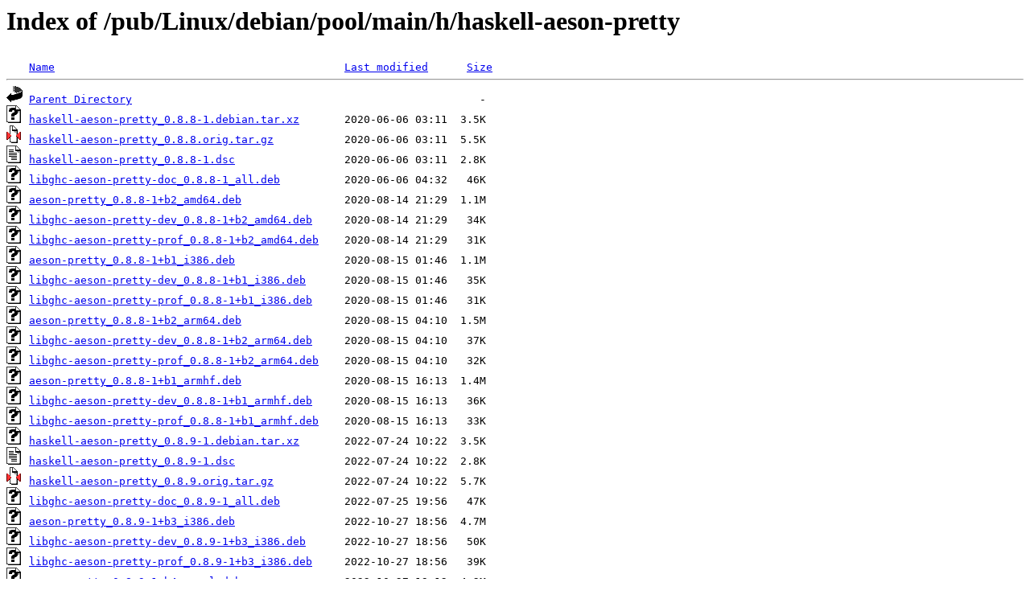

--- FILE ---
content_type: text/html;charset=ISO-8859-1
request_url: http://rsync5.jp.gentoo.org/pub/Linux/debian/pool/main/h/haskell-aeson-pretty/?C=M;O=A
body_size: 13577
content:
<!DOCTYPE HTML PUBLIC "-//W3C//DTD HTML 3.2 Final//EN">
<html>
 <head>
  <title>Index of /pub/Linux/debian/pool/main/h/haskell-aeson-pretty</title>
 </head>
 <body>
<h1>Index of /pub/Linux/debian/pool/main/h/haskell-aeson-pretty</h1>
<pre><img src="/icons/blank.gif" alt="Icon "> <a href="?C=N;O=A">Name</a>                                             <a href="?C=M;O=D">Last modified</a>      <a href="?C=S;O=A">Size</a>  <hr><img src="/icons/back.gif" alt="[PARENTDIR]"> <a href="/pub/Linux/debian/pool/main/h/">Parent Directory</a>                                                      -   
<img src="/icons/unknown.gif" alt="[   ]"> <a href="haskell-aeson-pretty_0.8.8-1.debian.tar.xz">haskell-aeson-pretty_0.8.8-1.debian.tar.xz</a>       2020-06-06 03:11  3.5K  
<img src="/icons/compressed.gif" alt="[   ]"> <a href="haskell-aeson-pretty_0.8.8.orig.tar.gz">haskell-aeson-pretty_0.8.8.orig.tar.gz</a>           2020-06-06 03:11  5.5K  
<img src="/icons/text.gif" alt="[TXT]"> <a href="haskell-aeson-pretty_0.8.8-1.dsc">haskell-aeson-pretty_0.8.8-1.dsc</a>                 2020-06-06 03:11  2.8K  
<img src="/icons/unknown.gif" alt="[   ]"> <a href="libghc-aeson-pretty-doc_0.8.8-1_all.deb">libghc-aeson-pretty-doc_0.8.8-1_all.deb</a>          2020-06-06 04:32   46K  
<img src="/icons/unknown.gif" alt="[   ]"> <a href="aeson-pretty_0.8.8-1+b2_amd64.deb">aeson-pretty_0.8.8-1+b2_amd64.deb</a>                2020-08-14 21:29  1.1M  
<img src="/icons/unknown.gif" alt="[   ]"> <a href="libghc-aeson-pretty-dev_0.8.8-1+b2_amd64.deb">libghc-aeson-pretty-dev_0.8.8-1+b2_amd64.deb</a>     2020-08-14 21:29   34K  
<img src="/icons/unknown.gif" alt="[   ]"> <a href="libghc-aeson-pretty-prof_0.8.8-1+b2_amd64.deb">libghc-aeson-pretty-prof_0.8.8-1+b2_amd64.deb</a>    2020-08-14 21:29   31K  
<img src="/icons/unknown.gif" alt="[   ]"> <a href="aeson-pretty_0.8.8-1+b1_i386.deb">aeson-pretty_0.8.8-1+b1_i386.deb</a>                 2020-08-15 01:46  1.1M  
<img src="/icons/unknown.gif" alt="[   ]"> <a href="libghc-aeson-pretty-dev_0.8.8-1+b1_i386.deb">libghc-aeson-pretty-dev_0.8.8-1+b1_i386.deb</a>      2020-08-15 01:46   35K  
<img src="/icons/unknown.gif" alt="[   ]"> <a href="libghc-aeson-pretty-prof_0.8.8-1+b1_i386.deb">libghc-aeson-pretty-prof_0.8.8-1+b1_i386.deb</a>     2020-08-15 01:46   31K  
<img src="/icons/unknown.gif" alt="[   ]"> <a href="aeson-pretty_0.8.8-1+b2_arm64.deb">aeson-pretty_0.8.8-1+b2_arm64.deb</a>                2020-08-15 04:10  1.5M  
<img src="/icons/unknown.gif" alt="[   ]"> <a href="libghc-aeson-pretty-dev_0.8.8-1+b2_arm64.deb">libghc-aeson-pretty-dev_0.8.8-1+b2_arm64.deb</a>     2020-08-15 04:10   37K  
<img src="/icons/unknown.gif" alt="[   ]"> <a href="libghc-aeson-pretty-prof_0.8.8-1+b2_arm64.deb">libghc-aeson-pretty-prof_0.8.8-1+b2_arm64.deb</a>    2020-08-15 04:10   32K  
<img src="/icons/unknown.gif" alt="[   ]"> <a href="aeson-pretty_0.8.8-1+b1_armhf.deb">aeson-pretty_0.8.8-1+b1_armhf.deb</a>                2020-08-15 16:13  1.4M  
<img src="/icons/unknown.gif" alt="[   ]"> <a href="libghc-aeson-pretty-dev_0.8.8-1+b1_armhf.deb">libghc-aeson-pretty-dev_0.8.8-1+b1_armhf.deb</a>     2020-08-15 16:13   36K  
<img src="/icons/unknown.gif" alt="[   ]"> <a href="libghc-aeson-pretty-prof_0.8.8-1+b1_armhf.deb">libghc-aeson-pretty-prof_0.8.8-1+b1_armhf.deb</a>    2020-08-15 16:13   33K  
<img src="/icons/unknown.gif" alt="[   ]"> <a href="haskell-aeson-pretty_0.8.9-1.debian.tar.xz">haskell-aeson-pretty_0.8.9-1.debian.tar.xz</a>       2022-07-24 10:22  3.5K  
<img src="/icons/text.gif" alt="[TXT]"> <a href="haskell-aeson-pretty_0.8.9-1.dsc">haskell-aeson-pretty_0.8.9-1.dsc</a>                 2022-07-24 10:22  2.8K  
<img src="/icons/compressed.gif" alt="[   ]"> <a href="haskell-aeson-pretty_0.8.9.orig.tar.gz">haskell-aeson-pretty_0.8.9.orig.tar.gz</a>           2022-07-24 10:22  5.7K  
<img src="/icons/unknown.gif" alt="[   ]"> <a href="libghc-aeson-pretty-doc_0.8.9-1_all.deb">libghc-aeson-pretty-doc_0.8.9-1_all.deb</a>          2022-07-25 19:56   47K  
<img src="/icons/unknown.gif" alt="[   ]"> <a href="aeson-pretty_0.8.9-1+b3_i386.deb">aeson-pretty_0.8.9-1+b3_i386.deb</a>                 2022-10-27 18:56  4.7M  
<img src="/icons/unknown.gif" alt="[   ]"> <a href="libghc-aeson-pretty-dev_0.8.9-1+b3_i386.deb">libghc-aeson-pretty-dev_0.8.9-1+b3_i386.deb</a>      2022-10-27 18:56   50K  
<img src="/icons/unknown.gif" alt="[   ]"> <a href="libghc-aeson-pretty-prof_0.8.9-1+b3_i386.deb">libghc-aeson-pretty-prof_0.8.9-1+b3_i386.deb</a>     2022-10-27 18:56   39K  
<img src="/icons/unknown.gif" alt="[   ]"> <a href="aeson-pretty_0.8.9-1+b4_armel.deb">aeson-pretty_0.8.9-1+b4_armel.deb</a>                2022-10-27 19:12  4.2M  
<img src="/icons/unknown.gif" alt="[   ]"> <a href="libghc-aeson-pretty-dev_0.8.9-1+b4_armel.deb">libghc-aeson-pretty-dev_0.8.9-1+b4_armel.deb</a>     2022-10-27 19:12   39K  
<img src="/icons/unknown.gif" alt="[   ]"> <a href="libghc-aeson-pretty-prof_0.8.9-1+b4_armel.deb">libghc-aeson-pretty-prof_0.8.9-1+b4_armel.deb</a>    2022-10-27 19:12   40K  
<img src="/icons/unknown.gif" alt="[   ]"> <a href="aeson-pretty_0.8.9-1+b4_arm64.deb">aeson-pretty_0.8.9-1+b4_arm64.deb</a>                2022-10-27 19:12  3.9M  
<img src="/icons/unknown.gif" alt="[   ]"> <a href="libghc-aeson-pretty-dev_0.8.9-1+b4_arm64.deb">libghc-aeson-pretty-dev_0.8.9-1+b4_arm64.deb</a>     2022-10-27 19:12   41K  
<img src="/icons/unknown.gif" alt="[   ]"> <a href="libghc-aeson-pretty-prof_0.8.9-1+b4_arm64.deb">libghc-aeson-pretty-prof_0.8.9-1+b4_arm64.deb</a>    2022-10-27 19:12   40K  
<img src="/icons/unknown.gif" alt="[   ]"> <a href="aeson-pretty_0.8.9-1+b4_amd64.deb">aeson-pretty_0.8.9-1+b4_amd64.deb</a>                2022-10-27 19:12  1.5M  
<img src="/icons/unknown.gif" alt="[   ]"> <a href="libghc-aeson-pretty-dev_0.8.9-1+b4_amd64.deb">libghc-aeson-pretty-dev_0.8.9-1+b4_amd64.deb</a>     2022-10-27 19:12   34K  
<img src="/icons/unknown.gif" alt="[   ]"> <a href="libghc-aeson-pretty-prof_0.8.9-1+b4_amd64.deb">libghc-aeson-pretty-prof_0.8.9-1+b4_amd64.deb</a>    2022-10-27 19:12   31K  
<img src="/icons/unknown.gif" alt="[   ]"> <a href="aeson-pretty_0.8.9-1+b3_armhf.deb">aeson-pretty_0.8.9-1+b3_armhf.deb</a>                2022-10-27 23:26  4.2M  
<img src="/icons/unknown.gif" alt="[   ]"> <a href="libghc-aeson-pretty-dev_0.8.9-1+b3_armhf.deb">libghc-aeson-pretty-dev_0.8.9-1+b3_armhf.deb</a>     2022-10-27 23:26   39K  
<img src="/icons/unknown.gif" alt="[   ]"> <a href="libghc-aeson-pretty-prof_0.8.9-1+b3_armhf.deb">libghc-aeson-pretty-prof_0.8.9-1+b3_armhf.deb</a>    2022-10-27 23:26   39K  
<img src="/icons/unknown.gif" alt="[   ]"> <a href="aeson-pretty_0.8.9-1+b2_ppc64el.deb">aeson-pretty_0.8.9-1+b2_ppc64el.deb</a>              2022-10-28 14:56  3.3M  
<img src="/icons/unknown.gif" alt="[   ]"> <a href="libghc-aeson-pretty-dev_0.8.9-1+b2_ppc64el.deb">libghc-aeson-pretty-dev_0.8.9-1+b2_ppc64el.deb</a>   2022-10-28 14:56   44K  
<img src="/icons/unknown.gif" alt="[   ]"> <a href="libghc-aeson-pretty-prof_0.8.9-1+b2_ppc64el.deb">libghc-aeson-pretty-prof_0.8.9-1+b2_ppc64el.deb</a>  2022-10-28 14:56   37K  
<img src="/icons/unknown.gif" alt="[   ]"> <a href="aeson-pretty_0.8.9-1+b3_s390x.deb">aeson-pretty_0.8.9-1+b3_s390x.deb</a>                2022-10-28 21:58  7.1M  
<img src="/icons/unknown.gif" alt="[   ]"> <a href="libghc-aeson-pretty-dev_0.8.9-1+b3_s390x.deb">libghc-aeson-pretty-dev_0.8.9-1+b3_s390x.deb</a>     2022-10-28 21:58   46K  
<img src="/icons/unknown.gif" alt="[   ]"> <a href="libghc-aeson-pretty-prof_0.8.9-1+b3_s390x.deb">libghc-aeson-pretty-prof_0.8.9-1+b3_s390x.deb</a>    2022-10-28 21:58   36K  
<img src="/icons/unknown.gif" alt="[   ]"> <a href="aeson-pretty_0.8.9-1+b2_mipsel.deb">aeson-pretty_0.8.9-1+b2_mipsel.deb</a>               2022-10-30 14:55  3.3M  
<img src="/icons/unknown.gif" alt="[   ]"> <a href="libghc-aeson-pretty-dev_0.8.9-1+b2_mipsel.deb">libghc-aeson-pretty-dev_0.8.9-1+b2_mipsel.deb</a>    2022-10-30 14:55   41K  
<img src="/icons/unknown.gif" alt="[   ]"> <a href="libghc-aeson-pretty-prof_0.8.9-1+b2_mipsel.deb">libghc-aeson-pretty-prof_0.8.9-1+b2_mipsel.deb</a>   2022-10-30 14:55   37K  
<img src="/icons/unknown.gif" alt="[   ]"> <a href="aeson-pretty_0.8.9-1+b2_mips64el.deb">aeson-pretty_0.8.9-1+b2_mips64el.deb</a>             2022-10-30 15:10  4.9M  
<img src="/icons/unknown.gif" alt="[   ]"> <a href="libghc-aeson-pretty-dev_0.8.9-1+b2_mips64el.deb">libghc-aeson-pretty-dev_0.8.9-1+b2_mips64el.deb</a>  2022-10-30 15:10   43K  
<img src="/icons/unknown.gif" alt="[   ]"> <a href="libghc-aeson-pretty-prof_0.8.9-1+b2_mips64el.deb">libghc-aeson-pretty-prof_0.8.9-1+b2_mips64el.deb</a> 2022-10-30 15:10   38K  
<img src="/icons/unknown.gif" alt="[   ]"> <a href="haskell-aeson-pretty_0.8.10-1.debian.tar.xz">haskell-aeson-pretty_0.8.10-1.debian.tar.xz</a>      2024-10-08 10:53  3.6K  
<img src="/icons/text.gif" alt="[TXT]"> <a href="haskell-aeson-pretty_0.8.10-1.dsc">haskell-aeson-pretty_0.8.10-1.dsc</a>                2024-10-08 10:53  3.0K  
<img src="/icons/compressed.gif" alt="[   ]"> <a href="haskell-aeson-pretty_0.8.10.orig.tar.gz">haskell-aeson-pretty_0.8.10.orig.tar.gz</a>          2024-10-08 10:53  5.8K  
<img src="/icons/unknown.gif" alt="[   ]"> <a href="aeson-pretty_0.8.10-1_s390x.deb">aeson-pretty_0.8.10-1_s390x.deb</a>                  2024-10-08 11:49  7.0M  
<img src="/icons/unknown.gif" alt="[   ]"> <a href="libghc-aeson-pretty-dev_0.8.10-1_s390x.deb">libghc-aeson-pretty-dev_0.8.10-1_s390x.deb</a>       2024-10-08 11:49   51K  
<img src="/icons/unknown.gif" alt="[   ]"> <a href="libghc-aeson-pretty-prof_0.8.10-1_s390x.deb">libghc-aeson-pretty-prof_0.8.10-1_s390x.deb</a>      2024-10-08 11:49   45K  
<img src="/icons/unknown.gif" alt="[   ]"> <a href="aeson-pretty_0.8.10-1_ppc64el.deb">aeson-pretty_0.8.10-1_ppc64el.deb</a>                2024-10-08 11:54  3.3M  
<img src="/icons/unknown.gif" alt="[   ]"> <a href="libghc-aeson-pretty-dev_0.8.10-1_ppc64el.deb">libghc-aeson-pretty-dev_0.8.10-1_ppc64el.deb</a>     2024-10-08 11:54   44K  
<img src="/icons/unknown.gif" alt="[   ]"> <a href="libghc-aeson-pretty-prof_0.8.10-1_ppc64el.deb">libghc-aeson-pretty-prof_0.8.10-1_ppc64el.deb</a>    2024-10-08 11:54   39K  
<img src="/icons/unknown.gif" alt="[   ]"> <a href="libghc-aeson-pretty-doc_0.8.10-1_all.deb">libghc-aeson-pretty-doc_0.8.10-1_all.deb</a>         2024-10-08 11:54   47K  
<img src="/icons/unknown.gif" alt="[   ]"> <a href="aeson-pretty_0.8.10-1_riscv64.deb">aeson-pretty_0.8.10-1_riscv64.deb</a>                2024-10-08 22:42  4.6M  
<img src="/icons/unknown.gif" alt="[   ]"> <a href="libghc-aeson-pretty-dev_0.8.10-1_riscv64.deb">libghc-aeson-pretty-dev_0.8.10-1_riscv64.deb</a>     2024-10-08 22:42   52K  
<img src="/icons/unknown.gif" alt="[   ]"> <a href="libghc-aeson-pretty-prof_0.8.10-1_riscv64.deb">libghc-aeson-pretty-prof_0.8.10-1_riscv64.deb</a>    2024-10-08 22:42   53K  
<img src="/icons/unknown.gif" alt="[   ]"> <a href="aeson-pretty_0.8.10-1+b1_i386.deb">aeson-pretty_0.8.10-1+b1_i386.deb</a>                2024-10-17 09:19  5.2M  
<img src="/icons/unknown.gif" alt="[   ]"> <a href="libghc-aeson-pretty-dev_0.8.10-1+b1_i386.deb">libghc-aeson-pretty-dev_0.8.10-1+b1_i386.deb</a>     2024-10-17 09:19   53K  
<img src="/icons/unknown.gif" alt="[   ]"> <a href="libghc-aeson-pretty-prof_0.8.10-1+b1_i386.deb">libghc-aeson-pretty-prof_0.8.10-1+b1_i386.deb</a>    2024-10-17 09:19   42K  
<img src="/icons/unknown.gif" alt="[   ]"> <a href="aeson-pretty_0.8.10-1+b1_armel.deb">aeson-pretty_0.8.10-1+b1_armel.deb</a>               2024-10-17 09:49  5.0M  
<img src="/icons/unknown.gif" alt="[   ]"> <a href="libghc-aeson-pretty-dev_0.8.10-1+b1_armel.deb">libghc-aeson-pretty-dev_0.8.10-1+b1_armel.deb</a>    2024-10-17 09:49   41K  
<img src="/icons/unknown.gif" alt="[   ]"> <a href="libghc-aeson-pretty-prof_0.8.10-1+b1_armel.deb">libghc-aeson-pretty-prof_0.8.10-1+b1_armel.deb</a>   2024-10-17 09:49   40K  
<img src="/icons/unknown.gif" alt="[   ]"> <a href="aeson-pretty_0.8.10-1+b1_armhf.deb">aeson-pretty_0.8.10-1+b1_armhf.deb</a>               2024-10-17 10:20  5.0M  
<img src="/icons/unknown.gif" alt="[   ]"> <a href="libghc-aeson-pretty-dev_0.8.10-1+b1_armhf.deb">libghc-aeson-pretty-dev_0.8.10-1+b1_armhf.deb</a>    2024-10-17 10:20   40K  
<img src="/icons/unknown.gif" alt="[   ]"> <a href="libghc-aeson-pretty-prof_0.8.10-1+b1_armhf.deb">libghc-aeson-pretty-prof_0.8.10-1+b1_armhf.deb</a>   2024-10-17 10:20   40K  
<img src="/icons/unknown.gif" alt="[   ]"> <a href="aeson-pretty_0.8.10-1+b1_amd64.deb">aeson-pretty_0.8.10-1+b1_amd64.deb</a>               2025-02-01 22:12  3.4M  
<img src="/icons/unknown.gif" alt="[   ]"> <a href="libghc-aeson-pretty-dev_0.8.10-1+b1_amd64.deb">libghc-aeson-pretty-dev_0.8.10-1+b1_amd64.deb</a>    2025-02-01 22:12   30K  
<img src="/icons/unknown.gif" alt="[   ]"> <a href="libghc-aeson-pretty-prof_0.8.10-1+b1_amd64.deb">libghc-aeson-pretty-prof_0.8.10-1+b1_amd64.deb</a>   2025-02-01 22:12   27K  
<img src="/icons/unknown.gif" alt="[   ]"> <a href="aeson-pretty_0.8.10-1+b1_arm64.deb">aeson-pretty_0.8.10-1+b1_arm64.deb</a>               2025-02-14 05:15  3.4M  
<img src="/icons/unknown.gif" alt="[   ]"> <a href="libghc-aeson-pretty-dev_0.8.10-1+b1_arm64.deb">libghc-aeson-pretty-dev_0.8.10-1+b1_arm64.deb</a>    2025-02-14 05:15   31K  
<img src="/icons/unknown.gif" alt="[   ]"> <a href="libghc-aeson-pretty-prof_0.8.10-1+b1_arm64.deb">libghc-aeson-pretty-prof_0.8.10-1+b1_arm64.deb</a>   2025-02-14 05:15   31K  
<hr></pre>
</body></html>
